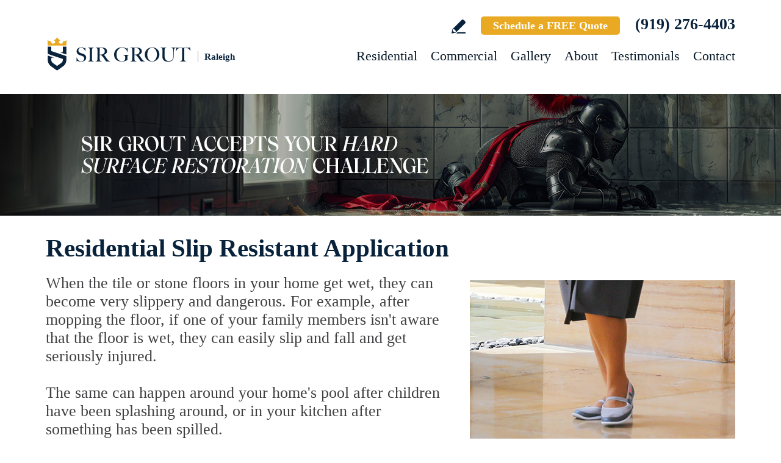

--- FILE ---
content_type: text/html
request_url: https://www.sirgroutraleigh.com/residential/slip-resistant-application/
body_size: 10516
content:
<!DOCTYPE html PUBLIC "-//W3C//DTD XHTML 1.0 Transitional//EN" "http://www.w3.org/TR/xhtml1/DTD/xhtml1-transitional.dtd">
<html lang="en">
<head>
<title>Residential Slip Resistant Application - Sir Grout Raleigh</title>
<meta http-equiv="Content-Type" content="text/html; charset=iso-8859-1" />
<meta name="keywords" content="residential slip resistant application" />
<meta name="description" content="Residential Slip Resistant Application - Sir Grout Raleigh - Click for more information." />
<link rel="canonical" href="https://www.sirgroutraleigh.com/residential/slip-resistant-application/" />
<meta name="ROBOTS" content="NOODP" />
<meta name="GOOGLEBOT" content="INDEX, FOLLOW" />
<meta property="og:title" content="Residential Slip Resistant Application" />
<meta property="og:description" content="Residential Slip Resistant Application - Sir Grout Raleigh - Click for more information." />
<meta property="og:site_name" content="Sir Grout Raleigh" />
<meta property="og:url" content="https://www.sirgroutraleigh.com/residential/slip-resistant-application/" />
<meta property="og:image" content="https://www.sirgroutraleigh.com/images/p/9/opengraph.jpg" />
<meta property="og:type" content="website" />
<meta name="twitter:card" content="summary_large_image" />
<meta name="twitter:title" content="Residential Slip Resistant Application" />
<meta name="twitter:description" content="Residential Slip Resistant Application - Sir Grout Raleigh - Click for more information." />
<meta name="twitter:image" content="https://www.sirgroutraleigh.com/images/p/9/twittercard.jpg" />
<link rel="shortcut icon" type="image/x-icon" href="/images/favicon.ico" />
<link rel="icon" type="image/x-icon" href="/images/favicon.ico" />
<meta name="viewport" content="width=device-width, initial-scale=1.0">
<link href="/css/main.css?fv=16" rel="stylesheet" type="text/css">
<link href="/css/sra-services.css?fv=2" rel="stylesheet" type="text/css">
<script language="javascript" type="text/javascript" src="/jss/wfyr.js"></script>
<script language="javascript" type="text/javascript" src="/jss/wfys.js" async></script>
<script language="javascript" type="text/javascript" src="/js/main.js?fv=5" async></script>
<script language="javascript" type="text/javascript" src="/js/before-after.min.js"></script>
<!-- Global site tag (gtag.js) - Google Analytics -->
<script async src="https://www.googletagmanager.com/gtag/js?id=UA-163703763-1"></script>
<script>
  window.dataLayer = window.dataLayer || [];
  function gtag(){dataLayer.push(arguments);}
  gtag('js', new Date());

  gtag('config', 'UA-163703763-1');
</script>

<!-- Google tag (gtag.js) -->
<script async src="https://www.googletagmanager.com/gtag/js?id=G-G5YT9LZ74Y"></script>
<script>
  window.dataLayer = window.dataLayer || [];
  function gtag(){dataLayer.push(arguments);}
  gtag('js', new Date());

  gtag('config', 'G-G5YT9LZ74Y');
  gtag('config', 'AW-651783416');
</script>

<!-- Meta Pixel Code -->
<script>
!function(f,b,e,v,n,t,s)
{if(f.fbq)return;n=f.fbq=function(){n.callMethod?
n.callMethod.apply(n,arguments):n.queue.push(arguments)};
if(!f._fbq)f._fbq=n;n.push=n;n.loaded=!0;n.version='2.0';
n.queue=[];t=b.createElement(e);t.async=!0;
t.src=v;s=b.getElementsByTagName(e)[0];
s.parentNode.insertBefore(t,s)}(window, document,'script',
'https://connect.facebook.net/en_US/fbevents.js');
fbq('init', '1028058005427806');

</script>
<noscript><img height="1" width="1" style="display:none"
src="https://www.facebook.com/tr?id=1028058005427806&ev=PageView&noscript=1"
/></noscript>
<!-- End Meta Pixel Code -->

<!-- Vibe Pixel Code -->
<script>
  !function(v,i,b,e,c,o){if(!v[c]){var s=v[c]=function(){s.process?s.process.apply(s,arguments):s.queue.push(arguments)};s.queue=[],s.b=1*new Date;var t=i.createElement(b);t.async=!0,t.src=e;var n=i.getElementsByTagName(b)[0];n.parentNode.insertBefore(t,n)}}(window,document,"script","https://s.vibe.co/vbpx.js","vbpx");
  vbpx('init','EVEnGY');
  vbpx('event', 'page_view');
</script>
<!-- End Pixel Code -->

<script language='javascript' type='text/javascript'>
var gint_fnStdr_SysInfoViewLang = 1; 
var gint_fnStd_SysInfoViewLang = 1;
var gint_fnStd_SysDefaultLang = 1;
var gstr_fnStd_ServerDate = '01-01-2026'; // mm-dd-YYYY
var gstr_fnStdr_PageURL = 'residential/slip-resistant-application/'; 
</script>
<script language='javascript' type='text/javascript'>var int_fnStdr_PageID = 9;</script>
<script language='javascript' type='text/javascript'>var str_fnStdr_FBAPageURL = 'residential/slip-resistant-application/';</script>
<script language='javascript' type='text/javascript'>var int_fnStdr_FBAActive = 1; fnStd_SMPixelFBfbq('track', 'PageView', {}); </script>
<script language='javascript' type='text/javascript'>var int_fnStdr_CLPActive = 0;</script>
</head>
<body>
<div id='SMFB_Tag'></div>
<!-- Google Tag Manager -->
<script>(function(w,d,s,l,i){w[l]=w[l]||[];w[l].push({'gtm.start':
new Date().getTime(),event:'gtm.js'});var f=d.getElementsByTagName(s)[0],
j=d.createElement(s),dl=l!='dataLayer'?'&l='+l:'';j.async=true;j.src=
'https://www.googletagmanager.com/gtm.js?id='+i+dl;f.parentNode.insertBefore(j,f);
})(window,document,'script','dataLayer','GTM-P5Q78P22');</script>
<!-- End Google Tag Manager -->
<div id="fb-root"></div>
<script>(function (d, s, id) {
	var js, fjs = d.getElementsByTagName(s)[0];
	if (d.getElementById(id)) return;
	js = d.createElement(s); js.id = id;
	js.src = "//connect.facebook.net/en_US/sdk.js#xfbml=1&version=v2.4";
	fjs.parentNode.insertBefore(js, fjs);
}(document, 'script', 'facebook-jssdk'));</script>
<div class="headercnt">
<div class="header" name="top">
<div class="harea">
<a href="https://www.sirgroutraleigh.com/" title="Sir Grout Raleigh" aria-label="Go to Home" class="logo">
<img src="/images/1/logo.png" alt="Sir Grout Raleigh Logo" data-wis="0003356" />
<span>Raleigh</span>
</a>
<div class="topblock">
<a href="https://www.sirgroutraleigh.com/write-a-review/" title="Write a Review" aria-label="Go to Write a Review" class="wricon">Write a Review</a>
<a href="https://www.sirgroutraleigh.com/schedule/" title="Schedule a FREE Quote" aria-label="Go to Schedule a FREE Quote" class="toptxt">Schedule a FREE Quote</a>
<a href="tel:+19192764403" title="Call Sir Grout Raleigh" aria-label="Call Sir Grout Raleigh" class="sitetel">(919) 276-4403</a>
</div>
<div id="menuc">
<span class="menucompact" title="Menu" data-wct="#menu"></span>
<div class="menu" id="menu">
<span id="menuclose" class="menuclose">Close</span>
<ul>
<li><a href="https://www.sirgroutraleigh.com/residential-services/" title="Residential Services" aria-label="Go to Residential Services">Residential</a> <span class="arrowbtn" data-wct="#list1"></span>
<ul id="list1">
<li><a href="https://www.sirgroutraleigh.com/residential/tile-and-grout-services/" title="Residential Tile and Grout Services" aria-label="Go to Residential Tile and Grout Services">Tile and Grout Services</a> <span class="arrowbtn" data-wct="#sublist1"></span>
<ul id="sublist1">
<li><a href="https://www.sirgroutraleigh.com/residential/grout-recoloring-and-sealing/" title="Residential Grout Recoloring and Sealing" aria-label="Go to Residential Grout Recoloring and Sealing">Grout Recoloring and Sealing</a></li>
<li><a href="https://www.sirgroutraleigh.com/residential/tile-and-grout-cleaning-and-sealing/" title="Residential Tile and Grout Cleaning and Sealing" aria-label="Go to Residential Tile and Grout Cleaning and Sealing">Tile and Grout Cleaning and Sealing</a></li>
<li><a href="https://www.sirgroutraleigh.com/residential/caulking/" title="Residential Caulking" aria-label="Go to Residential Caulking">Caulking</a></li>
<li><a href="https://www.sirgroutraleigh.com/residential/slip-resistant-application/" title="Residential Slip Resistant Application" aria-label="Go to Residential Slip Resistant Application">Slip Resistant Application</a></li>
<li><a href="https://www.sirgroutraleigh.com/tile-and-grout-care-tips/" title="Tile and Grout Care Tips" aria-label="Go to Tile and Grout Care Tips" >Tile and Grout Care Tips</a></li>
</ul>
</li>
<li><a href="https://www.sirgroutraleigh.com/residential/stone-services/" title="Residential Stone Services" aria-label="Go to Residential Stone Services">Stone Services</a> <span class="arrowbtn" data-wct="#sublist2"></span>
<ul id="sublist2">
<li><a href="https://www.sirgroutraleigh.com/residential/marble-honing-and-polishing/" title="Residential Marble Honing and Polishing" aria-label="Go to Residential Marble Honing and Polishing">Marble Honing and Polishing</a></li>
<li><a href="https://www.sirgroutraleigh.com/residential/granite-honing-and-polishing/" title="Residential Granite Honing and Polishing" aria-label="Go to Residential Granite Honing and Polishing">Granite Honing and Polishing</a></li>
<li><a href="https://www.sirgroutraleigh.com/residential/travertine-honing-and-polishing/" title="Residential Travertine Honing and Polishing" aria-label="Go to Residential Travertine Honing and Polishing">Travertine Honing and Polishing</a></li>
<li><a href="https://www.sirgroutraleigh.com/residential/slate-cleaning-and-sealing/" title="Residential Slate Cleaning and Sealing" aria-label="Go to Residential Slate Cleaning and Sealing">Slate Cleaning and Sealing</a></li>
<li><a href="https://www.sirgroutraleigh.com/residential/stone-cleaning-and-sealing/" title="Residential Stone Cleaning and Sealing" aria-label="Go to Residential Stone Cleaning and Sealing">Stone Cleaning and Sealing</a></li>
<li><a href="https://www.sirgroutraleigh.com/residential/stone-cleaning-and-color-enhancement/" title="Residential Stone Cleaning and Color Enhancement" aria-label="Go to Residential Stone Cleaning and Color Enhancement">Stone Cleaning and Color Enhancement</a></li>
<li><a href="https://www.sirgroutraleigh.com/residential/stone-countertop-sealing/" title="Residential Stone Countertop Sealing" aria-label="Go to Residential Stone Countertop Sealing">Stone Countertop Sealing</a></li>
<li><a href="https://www.sirgroutraleigh.com/residential/slip-resistant-application/" title="Residential Slip Resistant Application" aria-label="Go to Residential Slip Resistant Application">Slip Resistant Application</a></li>
<li><a href="https://www.sirgroutraleigh.com/stone-care-and-products/" title="Stone Care and Products" aria-label="Go to Stone Care and Products" >Stone Care and Products</a></li>
</ul>
</li>
<li><a href="https://www.sirgroutraleigh.com/high-durability-coatings/" title="MicroGuard High Durability Coatings" aria-label="Go to MicroGuard High Durability Coatings">High Durability Coatings</a></li>
<li><a href="https://www.sirgroutraleigh.com/residential/maintenance/" title="Residential Maintenance" aria-label="Go to Residential Maintenance">Maintenance</a></li>
<li><a href="https://www.sirgroutraleigh.com/care-tips-and-products/" title="Care Tips and Products" aria-label="Go to Care Tips and Products" >Care Tips and Products</a></li>
<li><a href="https://www.sirgroutraleigh.com/tips-for-pet-owners/" title="Tips for Pet Owners" aria-label="Go to Tips for Pet Owners">Tips for Pet Owners</a></li>
</ul>
</li>
<li><a href="https://www.sirgroutraleigh.com/commercial-services/" title="Commercial Services" aria-label="Go to Commercial Services">Commercial</a> <span class="arrowbtn" data-wct="#list3"></span>
<ul id="list3">
<li><a href="https://www.sirgroutraleigh.com/commercial/tile-and-grout-services/" title="Commercial Tile and Grout Services" aria-label="Go to Commercial Tile and Grout Services">Tile and Grout Services</a></li>
<li><a href="https://www.sirgroutraleigh.com/commercial/stone-services/" title="Commercial Stone Services" aria-label="Go to Commercial Stone Services">Stone Services</a></li>
<li><a href="https://www.sirgroutraleigh.com/high-durability-coatings/" title="MicroGuard High Durability Coatings" aria-label="Go to MicroGuard High Durability Coatings">High Durability Coatings</a></li>
<li><a href="https://www.sirgroutraleigh.com/commercial/maintenance/" title="Commercial Maintenance Program" aria-label="Go to Commercial Maintenance Program">Maintenance Program</a></li>                
</ul>
</li>
<li><a href="https://www.sirgroutraleigh.com/before-and-after/" title="Before and After" aria-label="Go to Before and After">Gallery</a>
<!-- <ul>
<li><a href="https://www.sirgroutraleigh.com/before-and-after/" title="Before and After" aria-label="Go to Before and After">Picture Gallery</a></li>
</ul> -->
</li>
<li><a href="https://www.sirgroutraleigh.com/about-us/" title="About Us" aria-label="Go to About Us">About</a> <span class="arrowbtn" data-wct="#list4"></span>
<ul id="list4">
<li><a href="https://www.sirgroutraleigh.com/about-sir-grout-raleigh/" title="About Sir Grout Raleigh" aria-label="Go to About Sir Grout Raleigh" >About Sir Grout Raleigh</a></li>
<li><a href="https://www.sirgroutraleigh.com/write-a-review/" title="Write a Review" aria-label="Go to Write a Review" >Write a Review</a></li>
<li><a href="https://www.sirgroutraleigh.com/blog/" title="Sir Grout Blog" aria-label="Go to Blog" >Blog</a></li>
<li><a href="https://www.sirgroutraleigh.com/newsroom/" title="Newsroom" aria-label="Go to Newsroom" >Newsroom</a></li>
<li><a href="/newsletter.asp" title="Join Our Newsletter" aria-label="Click to Join Our Newsletter">Join Our Newsletter</a></li>                                                
<li><a href="javascript:;" title="Recommend Sir Grout" aria-label="Recommend Sir Grout" data-eshare="https://www.sirgroutraleigh.com/residential/slip-resistant-application/" data-esharefsc="4566" data-esharel="eng">Recommend Sir Grout</a></li>
</ul>					
</li>
<li><a href="https://www.sirgroutraleigh.com/testimonials/" title="Testimonials" aria-label="Go to Testimonials" >Testimonials</a></li>
<li><a href="https://www.sirgroutraleigh.com/contact/" title="Contact" aria-label="Go to Contact" >Contact</a></li>
</ul>
<div class="clear"></div>
<a href="https://www.sirgroutraleigh.com/schedule/" title="Schedule a FREE Quote" aria-label="Go to Schedule a FREE Quote" class="toptxt mobile">Schedule a FREE Quote</a>
</div>
</div>
</div>
</div>
</div>
<div class="clear"></div>
<div class="container">
<div class="top">
<img class="bg" src="/images/1/banner-top.jpg" alt="Banner Top" data-wis="0023456" />
</div>


<div class="carea">
<h1>Residential Slip Resistant Application</h1>
<img src="/images/p/9/slip-resistant-application.jpg" alt="Residential Slip Resistant Application" class="right" data-wis="0000446">
When the tile or stone floors in your home get wet, they can become very slippery and dangerous. For example, after mopping the floor, if one of your family members isn't aware that the floor is wet, they can easily slip and fall and get seriously injured. 
<br><br>
The same can happen around your home's pool after children have been splashing around, or in your kitchen after something has been spilled. 
<br><br>
To prevent tragic accidents and injuries, you need to apply a slip resistant application to your tile or stone floors.
</div>
<div class="clear"></div>
<div class="revive">
<div class="rarea">
<div class="cnt">
<div class="ttl">Slip and Fall Statistics</div>
<div class="txtlist"> 
<div class="col col1">
<div class="txt txt1">Over one million people in the United States experience a significant slip, trip, or fall each year.</div>
<div class="txt txt2">Slip and falls are the single most common reason for visits to the emergency room.</div>
<div class="txt txt3">The average cost of a slip and fall injury is $28,000, which includes medical bills, physical therapy, and missed wages.</div>
<div class="txt txt4">Slip and falls are the number two most common cause of accident, death, and disability.</div>
</div>
<div class="col col2">
<div class="txt txt5">Slip and falls lead to 104 million lost workdays per year in North America - that's 4,000 lifetimes!</div>
<div class="txt txt6">Trip and fall injuries cost the US $36 billion each year.</div>
<div class="txt txt7">55 percent of people over the age of 40 have suffered a debilitating slip and fall accident during their lifetime.</div>
</div>							
</div>
</div>
</div>
</div>
<div class="clear"></div>
<div class="gallery">
<div class="garea">
<div class="cnt">
<div class="pic">
<div class="slider">
<img src="/images/p/9/before-and-after-slide.jpg" alt="Residential Slip Resistant Application After" data-wis="0023236" />
</div>
</div>
<div class="text">
<div class="ttl">Our showstopping results</div>
<p>Certified specialists are trained to use state-of-the-art equipment designed specifically for tile and grout cleaning and commercial-grade products to get unparalleled results.</p>
<div class="btn">
<a href="https://www.sirgroutraleigh.com/before-and-after/" title="Before and After" aria-label="Go to Before and After">See the gallery</a>
</div>
</div>
</div>
</div>
</div>
<div class="clear"></div>
<div class="ffeatures">
<div class="farea">
<div class="ttl">Aeras of Concern</div>
<div class="ftcnt">
<div class="feat">
<div class="ftarea">
<span class="ttxt">Entryways</span>
</div>
</div>
<div class="feat">
<div class="ftarea">
<span class="ttxt">Walkways</span>
</div>
</div>
<div class="feat">
<div class="ftarea">
<span class="ttxt">Pool areas</span>
</div>
</div>
<div class="feat">
<div class="ftarea">
<span class="ttxt">Ceramic tile</span>
</div>
</div>
<div class="feat">
<div class="ftarea">
<span class="ttxt">Stamped concrete</span>
</div>
</div>
<div class="feat">
<div class="ftarea">
<span class="ttxt">Marble</span>
</div>
</div>
<div class="feat">
<div class="ftarea">
<span class="ttxt">Granite</span>
</div>
</div>
<div class="feat">
<div class="ftarea">
<span class="ttxt">Porcelain</span>
</div>
</div>
<div class="feat">
<div class="ftarea">
<span class="ttxt">Slate</span>
</div>
</div>
<div class="feat">
<div class="ftarea">
<span class="ttxt">Limestone</span>
</div>
</div>
<div class="feat">
<div class="ftarea">
<span class="ttxt">Glazed brick</span>
</div>
</div>
<div class="feat">
<div class="ftarea">
<span class="ttxt">Glass</span>
</div>
</div>
<div class="feat">
<div class="ftarea">
<span class="ttxt">Terrazzo</span>
</div>
</div>
<div class="feat">
<div class="ftarea">
<span class="ttxt">Tubs and showers</span>
</div>
</div>
</div>
</div>
</div>
<div class="clear"></div>
<div class="qualified">
<div class="qarea">
<div class="cnt">
<div class="icon">
<img src="/images/0/nrs-qualified-icon.png" alt="Most qualified experts icon" data-wis="0000440" />
</div>
<div class="text">
<div class="ttl">The most qualified experts.</div>
<div class="sttl">The best results.</div>
<div class="sep">
<div class="line"></div>
<div class="sico"><img src="/images/0/nrs-point-separator.jpg" alt="Most qualified experts separator" data-wis="0000440" /></div>
</div>
<div class="features">
<div class="feat">
<div class="pic"><img src="/images/p/9/protection-1.png" alt="Protection for Families" data-wis="0000446" /></div>
<div class="ftext">
<div class="fttl">Protection</div>
<div class="fsttl">For Families</div>
<div class="ftx">Our Slip Resistant solution creates better traction.</div>
</div>
</div>
<div class="feat right">
<div class="pic"><img src="/images/p/9/medical-bills-1.png" alt="Reduction in Costly Medical Bills" data-wis="0000446" /></div>
<div class="ftext">
<div class="fttl">Reduction in</div>
<div class="fsttl">Costly Medical Bills</div>
<div class="ftx">It helps prevent tragic accidents and injuries.</div>
</div>
</div>
<div class="feat">
<div class="pic"><img src="/images/p/9/work-injury-1.png" alt="Protection Against Loss Of Income from Missing Work Due to Injury" data-wis="0000446" /></div>
<div class="ftext">
<div class="fttl">Protection Against Loss</div>
<div class="fsttl">Of Income from Missing<br>Work Due to Injury</div>
<div class="ftx">Protect your business from losses due to work-related injuries.</div>
</div>
</div>
</div>
</div>
</div>
</div>
</div>
<div class="clear"></div>
<div class="testimonials">
<div class="tarea">
<div class="toptext">
<div class="ttl">Hark. We Bring Good News!</div>
<div class="sttl">Sir Grout is making customers happy all over the land.</div>
</div>
<div class="testimonialscnt">

<div class="testimonial">
	<div class="info">
		<div class="rating"><img src="/images/0/stars-5.png"></div>
		<div class="txt">Blade and Josh explained each procedure throughout the day as they restored the grout in our kitchen and master bath.  This included the color of t...</div>
		<div class="name">- Jean K</div>
		<div class="location">Clayton, NC</div>
		<div class="source">
			<img src="/img/source-5.png">
			
			
		</div>		
	</div>
</div>

<div class="testimonial">
	<div class="info">
		<div class="rating"><img src="/images/0/stars-5.png"></div>
		<div class="txt">Blade and Josh arrived on time, got straight to work, and completed the bathroom to our satisfaction! They&#39;re both very mannerly young men and ...</div>
		<div class="name">- Janet W</div>
		<div class="location">Raleigh, NC</div>
		<div class="source">
			<img src="/img/source-5.png">
			
			
		</div>		
	</div>
</div>

<div class="testimonial">
	<div class="info">
		<div class="rating"><img src="/images/0/stars-5.png"></div>
		<div class="txt">Mike did a 5-star job on my kitchen floor! He texted to let me know he was on his way, which I appreciated. <br><br>Upon arrival, I could see that ...</div>
		<div class="name">- Mark P</div>
		<div class="location">Apex, NC</div>
		<div class="source">
			<img src="/img/source-5.png">
			
			
		</div>		
	</div>
</div>

</div>
<div class="btncnt">
<a href="https://www.sirgroutraleigh.com/testimonials/" title="Testimonials" aria-label="Go to Testimonials" class="btn">See all reviews</a>
</div>	
</div>
</div>
<div class="clear"></div>
<div class="ourgoal">
<div class="ogarea">
<div class="cnt">
<div class="txt">
<div class="ttl">How We Solve The Problem</div>
<p>
Our innovative floor safety technology, Slip Armor, works on a microscopic level that is undetectable to the naked eye. When applied to a mineral based surface such as ceramic, porcelain, stone or concrete, our solution expands the surface's pores, creating what feels like microscopic suction cups.
<br>
The result is a surface that has better traction. When a surface becomes wet, you're set! SLIP ARMOR IS MEANT TO HELP REDUCE THE RISK OF SLIP AND FALLS, BUT IT CANNOT PREVENT THEM.
</p>
</div>
</div>
</div>
</div>
<div class="clear"></div>
<div class="flinks">
<div class="flarea">
<div class="ttl">For more information</div>
<div class="ttx">Pictures and videos about our residential stone and tile services, please click on the links below:</div>
<div class="ftcnt">
<div class="feat">
<div class="ftarea">
<a href="https://www.sirgroutraleigh.com/residential/stone-cleaning-and-sealing/" title="Residential Stone Cleaning and Sealing" aria-label="Go to Residential Stone Cleaning and Sealing">Residential Stone Cleaning and Sealing</a>
</div>
</div>
<div class="feat">
<div class="ftarea">
<a href="https://www.sirgroutraleigh.com/residential/tile-and-grout-cleaning-and-sealing/" title="Residential Tile and Grout Cleaning and Sealing" aria-label="Go to Residential Tile and Grout Cleaning and Sealing">Residential Tile and Grout Cleaning and Sealing</a>
</div>
</div>
<div class="feat">
<div class="ftarea">
<a href="https://www.sirgroutraleigh.com/residential/stone-cleaning-and-color-enhancement/" title="Residential Stone Cleaning and Color Enhancement" aria-label="Go to Residential Stone Cleaning and Color Enhancement">Residential Stone Cleaning and Color Enhancement</a>
</div>
</div>
<div class="feat">
<div class="ftarea">
<a href="https://www.sirgroutraleigh.com/residential/grout-recoloring-and-sealing/" title="Residential Grout Recoloring and Sealing" aria-label="Go to Residential Grout Recoloring and Sealing">Residential Grout Recoloring and Sealing</a>
</div>
</div>
<div class="feat">
<div class="ftarea">
<a href="https://www.sirgroutraleigh.com/residential/stone-countertop-sealing/" title="Residential Stone Countertop Sealing" aria-label="Go to Residential Stone Countertop Sealing">Residential Stone Countertop Sealing</a>
</div>
</div>
<div class="feat">
<div class="ftarea">
<a href="https://www.sirgroutraleigh.com/residential/caulking/" title="Residential Caulking" aria-label="Go to Residential Caulking">Residential Caulking</a>
</div>
</div>
<div class="feat">
<div class="ftarea">
<a href="https://www.sirgroutraleigh.com/residential/marble-honing-and-polishing/" title="Residential Marble Honing and Polishing" aria-label="Go to Residential Marble Honing and Polishing">Residential Marble Honing and Polishing</a>
</div>
</div>
<div class="feat">
<div class="ftarea">
<a href="https://www.sirgroutraleigh.com/tile-and-grout-care-tips/" title="Tile and Grout Care Tips" aria-label="Go to Tile and Grout Care Tips">Tile and Grout Care Tips</a>
</div>
</div>
<div class="feat">
<div class="ftarea">
<a href="https://www.sirgroutraleigh.com/stone-care-and-products/" title="Stone Care and Products" aria-label="Go to Stone Care and Products">Stone Care and Products</a>
</div>
</div>
</div>
</div>
</div>
<div class="clear"></div>
<div class="popularservices">
<div class="iconseparator">
<img src="/images/p/9/popular-services.png" alt="Popular Services Icon" data-wis="0023450" />
</div>
<div class="psarea">
<div class="title">Our most popular services</div>
<div class="featcnt">
<a href="https://www.sirgroutraleigh.com/natural-stone-restoration/" title="Natural Stone Restoration" aria-label="Go to Natural Stone Restoration" class="feat mfeat2">
<span class="txt twolines">Natural Stone Restoration</span>
</a>
<a href="https://www.sirgroutraleigh.com/complete-shower-restoration/" title="Complete Shower Restoration" aria-label="Go to Complete Shower Restoration" class="feat mfeat3">
<span class="txt twolines">Complete Shower Restoration</span>
</a>
<a href="https://www.sirgroutraleigh.com/commercial-services/" title="Commercial Services" aria-label="Go to Commercial Services" class="feat mfeat4">
<span class="txt oneline">Commercial</span>
</a>
</div>
<p class="bottomtext">Not only do we understand homes and what it takes to look their best, we're equipped with an arsenal of innovative cleaning and restoration tools and methods.</p>
<div class="btncnt">
<a href="https://www.sirgroutraleigh.com/our-services/" title="Our Services" aria-label="Go to Our Services" class="btn">See all services</a>
</div>
</div>
</div>
<!--<br>-->

<!--<br>-->
</div>
<div class="clear"></div>
<div class="clear"></div>
<div class="assessment">
<div class="aarea">
<div class="cnt">
<div class="txt">
<div class="ttl">Sir Grout is ready to help.</div>
<p>Book a complimentary consultation to discover all the ways our craftsmen can help you revive, revitalize, and restore the places you live most in your home.</p>
</div>
<div class="schedule">
<div class="scharea">
<div class="pic">
<img src="/images/1/schedule-icon.png" alt="Schedule Icon" data-wis="0003440" />
</div>
<div class="ttl">Schedule your<br>FREE quote today!</div>
<div class="phone">
<a href="tel:+19192764403" title="Call Sir Grout Raleigh" aria-label="Call Sir Grout Raleigh" class="sitetel">(919) 276-4403</a>
</div>
<div class="btnform">
<a href="https://www.sirgroutraleigh.com/schedule/" title="Schedule a FREE Quote" aria-label="Go to Schedule a FREE Quote">Or, fill out this form and we&#39;ll call you.</a>
</div>
</div>
</div>
</div>
</div>
</div>
<div class="clear"></div>
<div class="clear"></div>
<div class="overca">
<div class="ovarea">
<div class="icon">
<img src="/images/1/coverage-icon.png" alt="Our coverage area icon" data-wis="0023450" />
</div>
<div class="cnt">
<div class="cnarea">
<div class="ttl">Our Coverage Area</div>
<p>For your convenience, below shows the various counties where we provide service:</p>
<div class="clear"></div>
<div class="list">
<!--<p class="county">Chatham, North Carolina</p>
<p class="county">Orange, North Carolina</p>-->
<p class="county">Franklin, North Carolina</p>
<div class="calis first">
<ul>
<li>Alert</li>
<li>Bunn</li>
<li>Centerville</li>
<li>Epsom</li>
<li>Five Points</li>
<li>Franklinton</li>
<li>Gold Sand</li>
<li>Gupton</li>
<li>Halls Crossroads</li>
<li>Harris Crossroads</li>
<li>Hickory Rock</li>
</ul>
</div>
<div class="calis">
<ul>
<li>Ingleside</li>
<li>Justice</li>
<li>Katesville</li>
<li>Kearney</li>
<li>Lake Royale</li>
<li>Laurel Mill</li>
<li>Louisburg</li>
<li>Mapleville</li>
<li>Margaret</li>
<li>Mitchiners Crossroads</li>
<li>Moulton</li>
</ul>
</div>
<div class="calis">
<ul>
<li>Needmore</li>
<li>New Hope</li>
<li>Oswego</li>
<li>Pearces</li>
<li>Pilot</li>
<li>Pine Ridge</li>
<li>Pocomoke</li>
<li>Raynor</li>
<li>Riley</li>
<li>Rocky Ford</li>
<li>Royal</li>
</ul>
</div>
<div class="calis last">
<ul>
<li>Schloss</li>
<li>Seven Paths</li>
<li>Stallings Crossroads</li>
<li>Sutton</li>
<li>White Level</li>
<li>Wilders Corner</li>
<li>Wood</li>
<li>Youngsville</li>
</ul>
</div>
<div class="clear"></div>
<p class="county">Granville, North Carolina</p>
<div class="calis first">
<ul>
<li>Butner</li>
</ul>
</div>
<div class="calis">
<ul>
<li>Creedmoor</li>
</ul>
</div>
<div class="calis">
<ul>
<li>Grissom</li>
</ul>
</div>
<div class="calis last">
<ul>
<li>Wilton</li>
</ul>
</div>
<div class="clear"></div>
<p class="county">Harnett, North Carolina</p>
<div class="calis first">
<ul>
<li>Angier</li>
<li>Barclaysville</li>
<li>Buies Creek</li>
</ul>
</div>
<div class="calis">
<ul>
<li>Coats</li>
<li>Cokesbury</li>
<li>Duncan</li>
</ul>
</div>
<div class="calis">
<ul>
<li>Kipling</li>
<li>Lillington</li>
<li>Luart</li>
</ul>
</div>
<div class="calis last">
<ul>
<li>Mamers</li>
<li>Seminole</li>
</ul>
</div>
<div class="clear"></div>
<p class="county">Johnston, North Carolina</p>
<div class="calis first">
<ul>
<li>Allens Crossroads</li>
<li>Archer Lodge</li>
<li>Bagley</li>
<li>Banner</li>
<li>Benson</li>
<li>Bentonville</li>
<li>Beulah</li>
<li>Blackmans Crossroads</li>
<li>Boon Hill</li>
<li>Brogden</li>
</ul>
</div>
<div class="calis">
<ul>
<li>Clayton</li>
<li>Cleveland</li>
<li>Elevation</li>
<li>Emit</li>
<li>Flowers</li>
<li>Four Oaks</li>
<li>Grabtown</li>
<li>Hocutts Crossroads</li>
<li>Ingrams</li>
<li>Jordan</li>
</ul>
</div>
<div class="calis">
<ul>
<li>Kenly</li>
<li>McGee's Crossroads</li>
<li>Meadow</li>
<li>Micro</li>
<li>O'Neals</li>
<li>Peacocks Crossroads</li>
<li>Pine Level</li>
<li>Pleasant Grove</li>
<li>Powhatan</li>
<li>Princeton</li>
</ul>
</div>
<div class="calis last">
<ul>
<li>Selma</li>
<li>Smithfield</li>
<li>Spilona</li>
<li>Stancils Chapel</li>
<li>West Smithfield</li>
<li>Wilders</li>
<li>Willow Spring</li>
<li>Wilson Mills</li>
</ul>
</div>
<div class="clear"></div>
<div class="clear"></div><p class="county">Wake, North Carolina</p>
<div class="calis first">
	<ul>
		<li><a href="https://www.sirgroutraleigh.com/apex-hard-surface-restoration-services/" title="Apex Hard Surface Restoration Services">Apex</a></li>
<li><a href="https://www.sirgroutraleigh.com/auburn-hard-surface-restoration-services/" title="Auburn Hard Surface Restoration Services">Auburn</a></li>
<li><a href="https://www.sirgroutraleigh.com/brentwood-hard-surface-restoration-services/" title="Brentwood Hard Surface Restoration Services">Brentwood</a></li>
<li><a href="https://www.sirgroutraleigh.com/carpenter-hard-surface-restoration-services/" title="Carpenter Hard Surface Restoration Services">Carpenter</a></li>
<li><a href="https://www.sirgroutraleigh.com/cary-hard-surface-restoration-services/" title="Cary Hard Surface Restoration Services">Cary</a></li>
<li><a href="https://www.sirgroutraleigh.com/clegg-hard-surface-restoration-services/" title="Clegg Hard Surface Restoration Services">Clegg</a></li>
<li><a href="https://www.sirgroutraleigh.com/eagle-rock-hard-surface-restoration-services/" title="Eagle Rock Hard Surface Restoration Services">Eagle Rock</a></li>

	</ul>
</div>
<div class="calis">
	<ul>
		<li><a href="https://www.sirgroutraleigh.com/falls-hard-surface-restoration-services/" title="Falls Hard Surface Restoration Services">Falls</a></li>
<li><a href="https://www.sirgroutraleigh.com/feltonville-hard-surface-restoration-services/" title="Feltonville Hard Surface Restoration Services">Feltonville</a></li>
<li><a href="https://www.sirgroutraleigh.com/forestville-hard-surface-restoration-services/" title="Forestville Hard Surface Restoration Services">Forestville</a></li>
<li><a href="https://www.sirgroutraleigh.com/fuquay-varina-hard-surface-restoration-services/" title="Fuquay-Varina Hard Surface Restoration Services">Fuquay-Varina</a></li>
<li><a href="https://www.sirgroutraleigh.com/garner-hard-surface-restoration-services/" title="Garner Hard Surface Restoration Services">Garner</a></li>
<li><a href="https://www.sirgroutraleigh.com/holly-springs-hard-surface-restoration-services/" title="Holly Springs Hard Surface Restoration Services">Holly Springs</a></li>
<li><a href="https://www.sirgroutraleigh.com/knightdale-hard-surface-restoration-services/" title="Knightdale Hard Surface Restoration Services">Knightdale</a></li>

	</ul>
</div>
<div class="calis">
	<ul>
		<li><a href="https://www.sirgroutraleigh.com/lizard-lick-hard-surface-restoration-services/" title="Lizard Lick Hard Surface Restoration Services">Lizard Lick</a></li>
<li><a href="https://www.sirgroutraleigh.com/morrisville-hard-surface-restoration-services/" title="Morrisville Hard Surface Restoration Services">Morrisville</a></li>
<li><a href="https://www.sirgroutraleigh.com/neuse-hard-surface-restoration-services/" title="Neuse Hard Surface Restoration Services">Neuse</a></li>
<li><a href="https://www.sirgroutraleigh.com/new-hill-hard-surface-restoration-services/" title="New Hill Hard Surface Restoration Services">New Hill</a></li>
<li><a href="https://www.sirgroutraleigh.com/raleigh-hard-surface-restoration-services/" title="Raleigh Hard Surface Restoration Services">Raleigh</a></li>
<li><a href="https://www.sirgroutraleigh.com/rolesville-hard-surface-restoration-services/" title="Rolesville Hard Surface Restoration Services">Rolesville</a></li>
<li><a href="https://www.sirgroutraleigh.com/shotwell-hard-surface-restoration-services/" title="Shotwell Hard Surface Restoration Services">Shotwell</a></li>

	</ul>
</div>
<div class="calis last">
	<ul>
		<li><a href="https://www.sirgroutraleigh.com/wake-forest-hard-surface-restoration-services/" title="Wake Forest Hard Surface Restoration Services">Wake Forest</a></li>
<li><a href="https://www.sirgroutraleigh.com/wendell-hard-surface-restoration-services/" title="Wendell Hard Surface Restoration Services">Wendell</a></li>
<li><a href="https://www.sirgroutraleigh.com/williams-crossroads-hard-surface-restoration-services/" title="Williams Crossroads Hard Surface Restoration Services">Williams Crossroads</a></li>
<li><a href="https://www.sirgroutraleigh.com/willow-spring-hard-surface-restoration-services/" title="Willow Spring Hard Surface Restoration Services">Willow Spring</a></li>
<li><a href="https://www.sirgroutraleigh.com/zebulon-hard-surface-restoration-services/" title="Zebulon Hard Surface Restoration Services">Zebulon</a></li>

	</ul>
</div>

</div>
<div class="clear"></div>
<div class="ttx">Need Sir Grout in Another Area? <a href="https://www.sirgrout.com/locations/" title="See all Sir Grout Locations" aria-label="Go to See all Sir Grout Locations (opens in a new tab)" target="_blank">See all Sir Grout Locations</a></div>
</div>
</div>
</div>
</div>
<div class="clear"></div>
<div class="footer">
<div class="farea">
<div class="cols">
<div class="col col1">
<ul>
<li><a href="https://www.sirgroutraleigh.com/" title="Sir Grout Raleigh" aria-label="Go to Home">Home</a></li>
<li><a href="https://www.sirgroutraleigh.com/residential-services/" title="Residential Services" aria-label="Go to Residential Services">Residential</a></li>
<li><a href="https://www.sirgroutraleigh.com/commercial-services/" title="Commercial Services" aria-label="Go to Commercial Services">Commercial</a></li>
<li><a href="https://www.sirgroutraleigh.com/before-and-after/" title="Before and After" aria-label="Go to Before and After">Gallery</a></li>
<li><a href="https://www.sirgroutraleigh.com/about-us/" title="About Us" aria-label="Go to About Us">About</a></li>
</ul>
</div>
<div class="col col2">
<ul>
<li><a href="https://www.sirgroutraleigh.com/contact/" title="Contact" aria-label="Go to Contact" >Contact</a></li>
<li><a href="https://www.sirgroutraleigh.com/testimonials/" title="Testimonials" aria-label="Go to Testimonials" >Testimonials</a></li>
<li><a href="https://sir-grout-raleigh.careerplug.com/" target="_blank" aria-label="Go to Join Our Team Page (Opens in a new tab)" title="Visit the Join Our Team Page">Join Our Team</a></li>
</ul>
<div class="socialmedia">
<a href="https://www.instagram.com/sirgroutraleigh" title="Instagram" aria-label="Instagram (opens in a new tab)" class="in SpecialLinkAda" target="_blank">Instagram</a>
<a href="https://www.facebook.com/SirGroutRaleigh/" title="Facebook" aria-label="Facebook (opens in a new tab)" class="fb SpecialLinkAda" target="_blank">Facebook</a>
<a href="https://twitter.com/SirGrout" title="Twitter" aria-label="Twitter (opens in a new tab)" class="tw SpecialLinkAda" target="_blank">Twitter</a>
<a href="https://www.youtube.com/channel/UCXG8hShUv8LNaWJVkMWHavg" title="YouTube" aria-label="YouTube (opens in a new tab)" class="yt SpecialLinkAda" target="_blank">YouTube</a>
<a href="https://www.linkedin.com/company/sir-grout" title="LinkedIn" aria-label="LinkedIn (opens in a new tab)" class="lk SpecialLinkAda" target="_blank">LinkedIn</a>
<a href="https://www.sirgroutraleigh.com/write-a-review/" title="Write a Review" aria-label="Go to Write a Review" class="wr SpecialLinkAda">Write a Review</a>
</div>
</div>
<div class="col col3">
<img src="/images/1/logo-footer.png" alt="Footer Logo" data-wis="0022256" />
</div>
</div>
</div>
<div class="fbt">
<div class="farea">
<div class="copy">&copy; Copyright 2026 Sir Grout, LLC. All Rights Reserved.</div>
<div class="bottomlinks">
<a href="https://www.sirgroutraleigh.com/accessibility-statement/" title="Accessibility Statement" aria-label="Go to Accessibility Statement" class="lnk first">Accessibility</a> |
<a href="https://www.sirgroutraleigh.com/privacy-policy/" title="Privacy Policy" aria-label="Go to Privacy Policy" class="lnk">Privacy Policy</a> |
<a href="https://www.sirgroutraleigh.com/terms-of-use/" title="Terms of Use" aria-label="Go to Terms of Use" class="lnk last">Terms and Conditions</a>
</div>
<div class="bottommsg">Our services are available to all members of the public regardless of race, gender or sexual orientation.</div>
<p class="wfy"><a href="https://www.webfindyou.com/seo-website/" title="SEO Website" aria-label="SEO Website (opens in a New Tab)" target="_blank" rel="nofollow">SEO Website</a> by <a href="https://www.webfindyou.com/" title="WebFindYou" aria-label="WebFindYou (opens in a New Tab)" target="_blank" rel="nofollow">WebFindYou</a></p>
</div>
</div>
</div>

<div class="bannTxt">
<div class="bannArea">
<span class="txt">
This website uses cookies to help provide you the best experience possible. See our <a href="https://www.sirgroutraleigh.com/privacy-policy/" title="Privacy Policy" aria-label="Go to Privacy Policy" >Privacy Policy</a> for more information. By continuing without changing your cookie settings within your browser, you are agreeing to our use of cookies. 
</span>
<div class="close">Accept</div>
</div>
</div>
<!--<br>-->


<div id='SMGAC_Tag'></div>
</body>
</html>

--- FILE ---
content_type: text/html; Charset=ISO-8859-1
request_url: https://www.sirgroutraleigh.com/fbAPIAjaxCall.asp
body_size: -16
content:
<wfy:status>success</wfy:status><wfy:eventid>2026Y1M1D-40-PageView</wfy:eventid>

--- FILE ---
content_type: text/css
request_url: https://www.sirgroutraleigh.com/css/sra-services.css?fv=2
body_size: 7377
content:
.container .carea {padding:30px 20px 30px 20px;}
.res940 .container .carea {padding:30px 20px 30px 20px;}
.res720 .container .carea {padding:30px 20px 30px 20px;}
.res480 .container .carea {padding:30px 20px 30px 20px;}
.res320 .container .carea {padding:30px 10px 30px 10px;}

.gallery {padding:40px 0px; background:#f7f7f7;}
.gallery .garea {max-width:1130px; padding:0px 20px; margin:0px auto;}
.gallery .garea .cnt {position:relative; min-height:382px;}
.gallery .garea .cnt .pic {position:absolute; width:561px;}
.gallery .garea .cnt .pic .ba-slider {border-radius:5px;}
.gallery .garea .cnt .pic .ba-slider img {width:561px !important;}
.gallery .garea .cnt .pic .slider {border-radius:5px;}
.gallery .garea .cnt .pic .slider img {width:561px !important;}
.gallery .garea .cnt .text {margin-left:633px; padding:18px 0px;}
.gallery .garea .cnt .text .ttl {font-size:35px; font-family:'FilmotypeLaSalle'; color:#db124b;}
.gallery .garea .cnt .text .sttl {font-size:40px; font-weight:700; color:#6c002d;}
.gallery .garea .cnt .text p {font-size:28px; color:#414042; margin:10px 0px 23px 0px;}
.gallery .garea .cnt .text .btn a {display:inline-block; font-size:28px; font-weight:700; color:#febf40; height:60px; border:solid 2px #febf40; border-radius:5px; line-height:60px; padding:0px 70px;}

.res1810 .gallery {}
.res1810 .gallery .garea {max-width:1770px;}
.res1810 .gallery .garea .cnt .pic {width:628px;}
.res1810 .gallery .garea .cnt .pic .ba-slider img {width:628px !important;}
.res1810 .gallery .garea .cnt .pic .slider img {width:628px !important;}
.res1810 .gallery .garea .cnt .text {margin-left:728px; padding:68px 0px;}
.res1810 .gallery .garea .cnt .text .ttl {font-size:60px; line-height:66px;}
.res1810 .gallery .garea .cnt .text .sttl {margin-top:20px;}
.res1810 .gallery .garea .cnt .text p {margin:13px 0px 36px 0px;}

.res940 .gallery {}
.res940 .gallery .garea .cnt {min-height:308px;}
.res940 .gallery .garea .cnt .pic {width:453px;}
.res940 .gallery .garea .cnt .pic .ba-slider img {width:453px !important;}
.res940 .gallery .garea .cnt .pic .slider img {width:453px !important;}
.res940 .gallery .garea .cnt .text {margin-left:473px; padding:10px 0px;}
.res940 .gallery .garea .cnt .text .ttl {font-size:30px; line-height:30px;}
.res940 .gallery .garea .cnt .text .sttl {font-size:35px;}
.res940 .gallery .garea .cnt .text p {font-size:24px; margin:20px 0px 20px 0px;}
.res940 .gallery .garea .cnt .text .btn a {font-size:24px; height:50px; line-height:50px;}

.res720 .gallery {padding:30px 0px;}
.res720 .gallery .garea .cnt {min-height:231px;}
.res720 .gallery .garea .cnt .pic {width:340px;}
.res720 .gallery .garea .cnt .pic .ba-slider img {width:340px !important;}
.res720 .gallery .garea .cnt .pic .slider img {width:340px !important;}
.res720 .gallery .garea .cnt .text {margin-left:360px; padding:8px 0px;}
.res720 .gallery .garea .cnt .text .ttl {font-size:22px; line-height:22px;}
.res720 .gallery .garea .cnt .text .sttl {font-size:24px;}
.res720 .gallery .garea .cnt .text p {font-size:18px; margin:15px 0px 15px 0px;}
.res720 .gallery .garea .cnt .text .btn a {font-size:20px; height:40px; line-height:40px; padding:0px 45px;}

.res480 .gallery {padding:30px 0px;}
.res480 .gallery .garea .cnt {min-height:auto;}
.res480 .gallery .garea .cnt .pic {width:440px; position:static; margin:0px auto;}
.res480 .gallery .garea .cnt .pic .ba-slider img {width:440px !important;}
.res480 .gallery .garea .cnt .pic .slider img {width:440px !important;}
.res480 .gallery .garea .cnt .text {margin-left:0px; padding:20px 0px;}
.res480 .gallery .garea .cnt .text .ttl {font-size:30px; text-align:center;}
.res480 .gallery .garea .cnt .text .sttl {font-size:22px; text-align:center;}
.res480 .gallery .garea .cnt .text p {font-size:18px; margin:10px 0px 18px 0px; text-align:center;}
.res480 .gallery .garea .cnt .text .btn {text-align:center;}
.res480 .gallery .garea .cnt .text .btn a {font-size:20px; height:40px; line-height:40px; padding:0px 45px;}

.res320 .gallery {padding:30px 0px;}
.res320 .gallery .garea {padding:0px 10px;}
.res320 .gallery .garea .cnt {min-height:auto;}
.res320 .gallery .garea .cnt .pic {width:300px; position:static; margin:0px auto;}
.res320 .gallery .garea .cnt .pic .ba-slider img {width:300px !important;}
.res320 .gallery .garea .cnt .pic .slider img {width:300px !important;}
.res320 .gallery .garea .cnt .text {margin-left:0px; padding:20px 0px;}
.res320 .gallery .garea .cnt .text .ttl {font-size:24px; text-align:center; line-height:26px;}
.res320 .gallery .garea .cnt .text .sttl {font-size:20px; text-align:center; margin-top:12px;}
.res320 .gallery .garea .cnt .text p {font-size:16px; margin:10px 0px 20px 0px; text-align:center;}
.res320 .gallery .garea .cnt .text .btn {text-align:center;}
.res320 .gallery .garea .cnt .text .btn a {font-size:20px; height:40px; line-height:40px; padding:0px 45px;}

.ba-slider {position:relative; overflow:hidden;}
.ba-slider img {display:block; max-width:none;}
.ba-slider .resize {position:absolute; top:0; left:0; height:100%; width:50%; overflow:hidden;}
.ba-slider .handle {position:absolute; left:50%; top:0; bottom:0; width:6px; margin-left:-3px; background:#fff; cursor:ew-resize;}
.ba-slider .handle .bg {display:block; position:absolute; top:50%; width:86px; height:47px; margin:-23.5px 0px 0px -40px; background:url(/images/2/nav.png) center no-repeat;}

.res1810 .ba-slider .handle .bg {width:96px; height:52px; margin:-26px 0px 0px -46px; background:url(/images/2/nav-1810.png) center no-repeat;}

.res940 .ba-slider .handle .bg {width:70px; height:38px; margin:-19px 0px 0px -32px; background:url(/images/2/nav-940.png) center no-repeat;}

.res720 .ba-slider .handle {width:4px; margin-left:-2px;}
.res720 .ba-slider .handle .bg {width:53px; height:30px; margin:-15px 0px 0px -25px; background:url(/images/2/nav-720.png) center no-repeat;}

.res480 .ba-slider .handle {width:4px; margin-left:-2px;}
.res480 .ba-slider .handle .bg {width:52px; height:29px; margin:-14.5px 0px 0px -24.5px; background:url(/images/2/nav-480.png) center no-repeat;}

.res320 .ba-slider .handle {width:4px; margin-left:-2px;}
.res320 .ba-slider .handle .bg {width:46px; height:26px; margin:-13px 0px 0px -21px; background:url(/images/2/nav-320.png) center no-repeat;}

/* * Qualified Start * */
.qualified {background:#f7f7f7; border-bottom:solid 15px #db124b;}
.qualified .qarea {max-width:1130px; margin:0px auto; padding:0px 20px;}
.qualified .qarea .cnt {position:relative; overflow:hidden; padding:0px 5px;}
.qualified .qarea .cnt .icon {position:absolute; width:100%; text-align:center; top:60px; left:0px;}
.qualified .qarea .cnt .text {background:#fff; padding:130px 50px 90px 50px; margin-top:136px; box-shadow:0px 0px 5px 0px #d2d2d2;}
.qualified .qarea .cnt .text .ttl {font-size:35px; line-height:38px; font-family:'FilmotypeLaSalle'; text-align:center; color:#db124b;}
.qualified .qarea .cnt .text .sttl {font-size:41px; text-align:center; font-weight:700; color:#6c002d; margin-bottom:20px;}
.qualified .qarea .cnt .text .tx {text-align:center; padding:0px 70px; margin:10px 0px 30px 0px;}
.qualified .qarea .cnt .text .sep {position:relative;}
.qualified .qarea .cnt .text .sep .line {width:100%; height:2px; background:#febf40; position:absolute; top:50%; margin-top:-1px; z-index:1;}
.qualified .qarea .cnt .text .sep .sico {width:26px; height:26px; background:#fff; padding:0px 10px; margin:0px auto; position:relative; z-index:1;}
.qualified .qarea .cnt .text .features {overflow:hidden;}
.qualified .qarea .cnt .text .features .feat {position:relative; min-height:350px; margin-top:50px;}
.qualified .qarea .cnt .text .features .feat .pic {position:absolute; top:0px; left:0px;}
.qualified .qarea .cnt .text .features .feat .pic img {display:block; max-width:100%;}
.qualified .qarea .cnt .text .features .feat .ftext {margin-left:386px;}
.qualified .qarea .cnt .text .features .feat .ftext .fttl {font-family:'FilmotypeLaSalle'; color:#db124b; font-size:35px;}
.qualified .qarea .cnt .text .features .feat .ftext .fsttl {font-weight:700; color:#6c002d; font-size:35px;}
.qualified .qarea .cnt .text .features .feat.right .pic {right:0px; left:auto;}
.qualified .qarea .cnt .text .features .feat.right .ftext {margin-left:0px; margin-right:386px;}

.res1810 .qualified .qarea {max-width:1770px;}
.res1810 .qualified .qarea .cnt {padding:0px 115px;}
.res1810 .qualified .qarea .cnt .text .ttl {font-size:48px; line-height:60px;}
.res1810 .qualified .qarea .cnt .text .sttl {font-size:60px;}
.res1810 .qualified .qarea .cnt .text .tx {padding:0px 116px; font-size:35px;}
.res1810 .qualified .qarea .cnt .text .features {padding:0px 90px;}
.res1810 .qualified .qarea .cnt .text .features .feat {margin-top:80px; min-height:445px;}
.res1810 .qualified .qarea .cnt .text .features .feat .ftext {margin-left:480px;}
.res1810 .qualified .qarea .cnt .text .features .feat .ftext .fttl {font-size:48px; line-height:52px;}
.res1810 .qualified .qarea .cnt .text .features .feat .ftext .fsttl {font-size:48px;}
.res1810 .qualified .qarea .cnt .text .features .feat .ftext .ftx {font-size:35px; margin-top:10px;}
.res1810 .qualified .qarea .cnt .text .features .feat.right .ftext {margin-left:0px; margin-right:445px;}

.res940 .qualified .qarea .cnt .icon {top:35px;}
.res940 .qualified .qarea .cnt .icon img {max-width:130px;}
.res940 .qualified .qarea .cnt .text {margin-top:106px; padding:90px 50px 50px 50px;}
.res940 .qualified .qarea .cnt .text .ttl {font-size:30px; line-height:40px;}
.res940 .qualified .qarea .cnt .text .sttl {font-size:35px;}
.res940 .qualified .qarea .cnt .text .tx {padding:0px; font-size:24px;}
.res940 .qualified .qarea .cnt .text .features .feat {margin-top:30px; min-height:273px;}
.res940 .qualified .qarea .cnt .text .features .feat .pic {max-width:270px;}
.res940 .qualified .qarea .cnt .text .features .feat .ftext {margin-left:296px;}
.res940 .qualified .qarea .cnt .text .features .feat .ftext .fttl {font-size:30px; line-height:33px;}
.res940 .qualified .qarea .cnt .text .features .feat .ftext .fsttl {font-size:32px;}
.res940 .qualified .qarea .cnt .text .features .feat .ftext .ftx {font-size:24px;}
.res940 .qualified .qarea .cnt .text .features .feat.right .ftext {margin-left:0px; margin-right:296px;}

.res720 .qualified .qarea .cnt .icon {top:30px;}
.res720 .qualified .qarea .cnt .icon img {max-width:110px;}
.res720 .qualified .qarea .cnt .text {margin-top:86px; padding:70px 20px 50px 20px;}
.res720 .qualified .qarea .cnt .text .ttl {font-size:22px; line-height:25px;}
.res720 .qualified .qarea .cnt .text .sttl {font-size:28px;}
.res720 .qualified .qarea .cnt .text .tx {padding:0px; font-size:18px;}
.res720 .qualified .qarea .cnt .text .features .feat {margin-top:30px; min-height:233px;}
.res720 .qualified .qarea .cnt .text .features .feat .pic {max-width:230px;}
.res720 .qualified .qarea .cnt .text .features .feat .ftext {margin-left:256px;}
.res720 .qualified .qarea .cnt .text .features .feat .ftext .fttl {font-size:22px; line-height:25px;}
.res720 .qualified .qarea .cnt .text .features .feat .ftext .fsttl {font-size:25px;}
.res720 .qualified .qarea .cnt .text .features .feat .ftext .ftx {font-size:18px;}
.res720 .qualified .qarea .cnt .text .features .feat.right .ftext {margin-left:0px; margin-right:256px;}

.res480 .qualified .qarea .cnt .icon {top:30px;}
.res480 .qualified .qarea .cnt .icon img {max-width:110px;}
.res480 .qualified .qarea .cnt .text {margin-top:86px; padding:70px 20px 50px 20px;}
.res480 .qualified .qarea .cnt .text .ttl {font-size:22px; line-height:25px;}
.res480 .qualified .qarea .cnt .text .sttl {font-size:28px;}
.res480 .qualified .qarea .cnt .text .tx {padding:0px; font-size:18px;}
.res480 .qualified .qarea .cnt .text .sep .line {height:1px; margin-top:-0.5px;}
.res480 .qualified .qarea .cnt .text .sep .sico {width:10px; height:10px; padding:0px 5px;}
.res480 .qualified .qarea .cnt .text .features .feat {margin-top:30px; min-height:233px;}
.res480 .qualified .qarea .cnt .text .features .feat .pic {position:static; margin-bottom:15px;}
.res480 .qualified .qarea .cnt .text .features .feat .pic img {margin:0px auto;}
.res480 .qualified .qarea .cnt .text .features .feat .ftext {margin-left:0px;}
.res480 .qualified .qarea .cnt .text .features .feat .ftext .fttl {font-size:22px; line-height:25px;}
.res480 .qualified .qarea .cnt .text .features .feat .ftext .fsttl {font-size:25px;}
.res480 .qualified .qarea .cnt .text .features .feat .ftext .ftx {font-size:18px; margin-top:10px;}
.res480 .qualified .qarea .cnt .text .features .feat.right .ftext {margin-left:0px; margin-right:0px;}

.res320 .qualified .qarea {padding:0px 10px;}
.res320 .qualified .qarea .cnt .icon {top:30px;}
.res320 .qualified .qarea .cnt .icon img {max-width:110px;}
.res320 .qualified .qarea .cnt .text {margin-top:80px; padding:60px 10px 30px 10px;}
.res320 .qualified .qarea .cnt .text .ttl {font-size:22px; line-height:25px;}
.res320 .qualified .qarea .cnt .text .sttl {font-size:24px;}
.res320 .qualified .qarea .cnt .text .tx {padding:0px; font-size:16px;}
.res320 .qualified .qarea .cnt .text .sep .line {height:1px; margin-top:-0.5px;}
.res320 .qualified .qarea .cnt .text .sep .sico {width:10px; height:10px; padding:0px 5px;}
.res320 .qualified .qarea .cnt .text .features .feat {margin-top:30px; min-height:233px;}
.res320 .qualified .qarea .cnt .text .features .feat .pic {position:static; margin-bottom:15px;}
.res320 .qualified .qarea .cnt .text .features .feat .pic img {margin:0px auto;}
.res320 .qualified .qarea .cnt .text .features .feat .ftext {margin-left:0px;}
.res320 .qualified .qarea .cnt .text .features .feat .ftext .fttl {font-size:22px; line-height:25px; text-align:center;}
.res320 .qualified .qarea .cnt .text .features .feat .ftext .fsttl {font-size:24px; text-align:center;}
.res320 .qualified .qarea .cnt .text .features .feat .ftext .ftx {font-size:16px; margin-top:10px; text-align:center;}
.res320 .qualified .qarea .cnt .text .features .feat.right .ftext {margin-left:0px; margin-right:0px;}
/* * Qualified End * */

/* Revive In Start */
.revive {background:#6c002d;}
.revive .rarea {margin:0px auto; max-width:1130px; padding:40px 20px;}
.revive .rarea .cnt .pic img {display:block; margin:0px auto; max-width:100%;}
.revive .rarea .cnt .ttl {color:#fff; font-size:40px; font-weight:700; margin-top:20px; text-align:center;}
.revive .rarea .cnt .sbttl {color:#fff; font-size:24px; font-weight:400; text-align:center;}
.revive .rarea .cnt .txtlist {color:#fff; margin:50px 0px 10px 0px; overflow:hidden;}
.revive .rarea .cnt .txtlist .col {float:left; width:50%;}
.revive .rarea .cnt .txtlist .txt {font-size:24px; font-weight:700; padding:0px 20px 25px 40px;}
.revive .rarea .cnt .txtlist .txt.txt1 {background:url(/images/0/nrs-bullet-number-1.png) top left no-repeat;}
.revive .rarea .cnt .txtlist .txt.txt2 {background:url(/images/0/nrs-bullet-number-2.png) top left no-repeat;}
.revive .rarea .cnt .txtlist .txt.txt3 {background:url(/images/0/nrs-bullet-number-3.png) top left no-repeat;}
.revive .rarea .cnt .txtlist .txt.txt4 {background:url(/images/0/nrs-bullet-number-4.png) top left no-repeat;}
.revive .rarea .cnt .txtlist .txt.txt5 {background:url(/images/0/nrs-bullet-number-5.png) top left no-repeat;}
.revive .rarea .cnt .txtlist .txt.txt6 {background:url(/images/0/nrs-bullet-number-6.png) top left no-repeat;}
.revive .rarea .cnt .txtlist .txt.txt7 {background:url(/images/0/nrs-bullet-number-7.png) top left no-repeat;}
.revive .rarea .cnt .txtlist .txt.txt8 {background:url(/images/0/nrs-bullet-number-8.png) top left no-repeat;}
.revive .rarea .cnt .txtlist .txt.txt9 {background:url(/images/0/nrs-bullet-number-9.png) top left no-repeat;}

.res1810 .revive .rarea {max-width:1770px;}
.res1810 .revive .rarea .cnt .ttl {font-size:60px;}
.res1810 .revive .rarea .cnt .sbttl {font-size:35px;}
.res1810 .revive .rarea .cnt .txtlist {margin:60px 0px 0px 0px;}
.res1810 .revive .rarea .cnt .txtlist .txt {font-size:35px; padding-left:60px;}
.res1810 .revive .rarea .cnt .txtlist .txt.txt1 {background:url(/images/0/nrs-bullet-number-1-1810.png) top left no-repeat;}
.res1810 .revive .rarea .cnt .txtlist .txt.txt2 {background:url(/images/0/nrs-bullet-number-2-1810.png) top left no-repeat;}
.res1810 .revive .rarea .cnt .txtlist .txt.txt3 {background:url(/images/0/nrs-bullet-number-3-1810.png) top left no-repeat;}
.res1810 .revive .rarea .cnt .txtlist .txt.txt4 {background:url(/images/0/nrs-bullet-number-4-1810.png) top left no-repeat;}
.res1810 .revive .rarea .cnt .txtlist .txt.txt5 {background:url(/images/0/nrs-bullet-number-5-1810.png) top left no-repeat;}
.res1810 .revive .rarea .cnt .txtlist .txt.txt6 {background:url(/images/0/nrs-bullet-number-6-1810.png) top left no-repeat;}
.res1810 .revive .rarea .cnt .txtlist .txt.txt7 {background:url(/images/0/nrs-bullet-number-7-1810.png) top left no-repeat;}
.res1810 .revive .rarea .cnt .txtlist .txt.txt8 {background:url(/images/0/nrs-bullet-number-8-1810.png) top left no-repeat;}
.res1810 .revive .rarea .cnt .txtlist .txt.txt9 {background:url(/images/0/nrs-bullet-number-9-1810.png) top left no-repeat;}

.res940 .revive .rarea .cnt .ttl {font-size:35px;}
.res940 .revive .rarea .cnt .sbttl {padding:0px 65px;}

.res720 .revive .rarea .cnt .ttl {font-size:28px;}
.res720 .revive .rarea .cnt .sbttl {font-size:22px; padding:0px 30px;}
.res720 .revive .rarea .cnt .txtlist {margin-top:30px;}
.res720 .revive .rarea .cnt .txtlist .col {float:none; width:auto;}
.res720 .revive .rarea .cnt .txtlist .txt {font-size:20px;}

.res480 .revive .rarea .cnt .ttl {font-size:28px; line-height:32px; padding:0px 55px; margin-bottom:10px;}
.res480 .revive .rarea .cnt .sbttl {font-size:20px;}
.res480 .revive .rarea .cnt .txtlist {margin-top:40px;}
.res480 .revive .rarea .cnt .txtlist .col {float:none; width:auto;}
.res480 .revive .rarea .cnt .txtlist .txt {font-size:17px;}

.res320 .revive .rarea {padding:30px 10px;}
.res320 .revive .rarea .cnt .ttl {font-size:22px; line-height:26px; padding:0px 20px;}
.res320 .revive .rarea .cnt .sbttl {font-size:18px;}
.res320 .revive .rarea .cnt .txtlist {margin-top:25px;}
.res320 .revive .rarea .cnt .txtlist .col {float:none; width:auto;}
.res320 .revive .rarea .cnt .txtlist .txt {font-size:15px;}
/* Revive In End */

/* Testimonials Start */
.testimonials .tarea {max-width:1130px; margin:0px auto; padding:30px 20px 40px 20px;}
.testimonials .tarea .toptext {margin-top:30px; text-align:center;}
.testimonials .tarea .toptext .ttl {font-size:35px; font-family:'FilmotypeLaSalle'; color:#cb124b;}
.testimonials .tarea .toptext .sttl {font-size:41px; font-weight:700; color:#6c002d;}
.testimonials .tarea .toptext p {font-size:28px; margin:16px auto 20px auto;}
.testimonials .tarea .testimonialscnt {margin:30px auto 20px auto; overflow:hidden;}
.testimonials .tarea .testimonialscnt .testimonial {float:left; width:33.33%;}
.testimonials .tarea .testimonialscnt .testimonial .info {padding:0px 10px; text-align:center;}
.testimonials .tarea .testimonialscnt .testimonial .info .rating {margin-bottom:25px;}
.testimonials .tarea .testimonialscnt .testimonial .info .txt {color:#6b5b5c; font-size:21px; line-height:26px; margin-bottom:17px; min-height:112px;}
.testimonials .tarea .testimonialscnt .testimonial .info .name {color:#db124b; font-size:24px; line-height:26px;}
.testimonials .tarea .testimonialscnt .testimonial .info .location {color:#db124b; font-size:24px; line-height:26px; margin-bottom:28px;}
.testimonials .tarea .btncnt {margin:42px 0px 0px 0px; text-align:center;}
.testimonials .tarea .btn {color:#febf40; font-size:28px; font-weight:700;}

.res1810 .testimonials .tarea {max-width:1770px;}
.res1810 .testimonials .tarea .toptext .ttl {font-size:60px;}
.res1810 .testimonials .tarea .testimonialscnt {max-width:1440px;}
.res1810 .testimonials .tarea .testimonialscnt .testimonial .info {padding:0px 20px;}
.res1810 .testimonials .tarea .testimonialscnt .testimonial .info .txt {font-size:28px; line-height:32px; min-height:128px;}

.res940 .testimonials .tarea .toptext .sttl {font-size:35px;}
.res940 .testimonials .tarea .toptext p {font-size:24px; max-width:770px;}
.res940 .testimonials .tarea .testimonialscnt .testimonial .info .txt {font-size:19px; line-height:23px; min-height:92px;}
.res940 .testimonials .tarea .btncnt .btn {font-size:24px;}

.res720 .testimonials .tarea .toptext .ttl {font-size:30px;}
.res720 .testimonials .tarea .toptext .sttl {font-size:28px;}
.res720 .testimonials .tarea .toptext p {font-size:22px; max-width:none;}
.res720 .testimonials .tarea .testimonialscnt .testimonial .info .txt {font-size:18px; line-height:22px; min-height:110px;}
.res720 .testimonials .tarea .testimonialscnt .testimonial .info .name {font-size:22px;}
.res720 .testimonials .tarea .testimonialscnt .testimonial .info .location {font-size:22px;}
.res720 .testimonials .tarea .btncnt {margin-top:25px;}
.res720 .testimonials .tarea .btncnt .btn {font-size:20px;}

.res480 .testimonials .tarea .toptext .ttl {font-size:30px;}
.res480 .testimonials .tarea .toptext .sttl {font-size:24px;}
.res480 .testimonials .tarea .toptext p {font-size:18px;}
.res480 .testimonials .tarea .testimonialscnt {margin:30px auto 0px auto;}
.res480 .testimonials .tarea .testimonialscnt .testimonial {float:none;width:auto;margin-bottom:40px;}
.res480 .testimonials .tarea .testimonialscnt .testimonial .info {padding:0px;}
.res480 .testimonials .tarea .testimonialscnt .testimonial .info .txt {font-size:18px; line-height:normal; min-height:auto;}
.res480 .testimonials .tarea .testimonialscnt .testimonial .info .name {font-size:20px; line-height:22px;}
.res480 .testimonials .tarea .testimonialscnt .testimonial .info .location {font-size:20px; line-height:22px;}
.res480 .testimonials .tarea .btncnt {margin-top:25px;}
.res480 .testimonials .tarea .btncnt .btn {font-size:20px; line-height:normal;}

.res320 .testimonials .tarea {padding:30px 10px 20px 10px;}
.res320 .testimonials .tarea .toptext .ttl {font-size:24px;}
.res320 .testimonials .tarea .toptext .sttl {font-size:20px;}
.res320 .testimonials .tarea .toptext p {font-size:16px;}
.res320 .testimonials .tarea .testimonialscnt {margin:30px auto 0px auto;}
.res320 .testimonials .tarea .testimonialscnt .testimonial {float:none;width:auto;margin-bottom:40px;}
.res320 .testimonials .tarea .testimonialscnt .testimonial .info {padding:0px;}
.res320 .testimonials .tarea .testimonialscnt .testimonial .info .txt {font-size:16px; line-height:normal; min-height:auto;}
.res320 .testimonials .tarea .testimonialscnt .testimonial .info .name {font-size:20px; line-height:22px;}
.res320 .testimonials .tarea .testimonialscnt .testimonial .info .location {font-size:20px; line-height:22px;}
.res320 .testimonials .tarea .btncnt {margin-top:25px;}
.res320 .testimonials .tarea .btncnt .btn {font-size:20px; line-height:normal;}
/* Testimonials End */

/* Our Goal Start */
.ourgoal {background:url(/images/0/nrs-bg-approval.jpg) top center no-repeat; min-height:450px; border-bottom:24px solid #febf40;}
.ourgoal .ogarea {max-width:1130px; padding:0px 20px; margin:0px auto;}
.ourgoal .ogarea .cnt {position:relative; margin:0px auto; min-height:450px; overflow:hidden;}
.ourgoal .ogarea .cnt .txt {padding-left:545px; margin-top:70px;}
.ourgoal .ogarea .cnt .txt .ttl {font-weight:700; font-size:40px; line-height:48px; color:#fff; margin-bottom:25px;}
.ourgoal .ogarea .cnt .txt p {font-weight:400; font-size:20px; color:#fff; margin:0px;}
.ourgoal .ogarea .cnt .txt p .scndprgh {display:block;}

.res1810 .ourgoal {background:url(/images/0/nrs-bg-approval-1810.jpg) top center no-repeat; border-bottom:30px solid #febf40; min-height:576px;}
.res1810 .ourgoal .ogarea {max-width:1770px;}
.res1810 .ourgoal .ogarea .cnt {max-width:1480px; margin:0px auto;}
.res1810 .ourgoal .ogarea .cnt .txt {padding-left:710px; margin-top:85px;}
.res1810 .ourgoal .ogarea .cnt .txt .ttl {font-size:48px; line-height:58px; margin-bottom:20px;}
.res1810 .ourgoal .ogarea .cnt .txt p {font-size:28px;}

.res940 .ourgoal {background:url(/images/0/nrs-bg-approval-940.jpg) top center no-repeat; border-bottom:20px solid #febf40; min-height:400px;}
.res940 .ourgoal .ogarea .cnt {max-width:900px; min-height:400px;}
.res940 .ourgoal .ogarea .cnt .txt {margin-top:74px; padding-left:445px;}
.res940 .ourgoal .ogarea .cnt .txt .ttl {font-size:33px; line-height:37px; margin-bottom:21px;}
.res940 .ourgoal .ogarea .cnt .txt p {font-size:18px;}

.res720 .ourgoal {background:url(/images/0/nrs-bg-approval-720.jpg) top center no-repeat; border-bottom:20px solid #febf40; min-height:400px;}
.res720 .ourgoal .ogarea .cnt {max-width:680px; min-height:400px;}
.res720 .ourgoal .ogarea .cnt .txt {padding-left:375px; margin-top:86px;}
.res720 .ourgoal .ogarea .cnt .txt .ttl {font-size:22px; margin-bottom:15px; line-height:27px;}
.res720 .ourgoal .ogarea .cnt .txt p {font-size:15px;}

.res480 .ourgoal {background:url(/images/0/nrs-bg-approval-480.jpg) top center no-repeat; border-bottom:20px solid #febf40; min-height:580px;}
.res480 .ourgoal .ogarea .cnt {min-height:auto; max-width:440px;}
.res480 .ourgoal .ogarea .cnt .txt {padding-left:0px; margin-top:30px;}
.res480 .ourgoal .ogarea .cnt .txt .ttl {font-size:24px; line-height:30px; margin-bottom:15px; text-align:center;}
.res480 .ourgoal .ogarea .cnt .txt p {font-size:14px; text-align:center;}

.res320 .ourgoal {background:url(/images/0/nrs-bg-approval-320.jpg) top center no-repeat; border-bottom:20px solid #febf40; min-height:500px;}
.res320 .ourgoal .ogarea {padding:0px 10px;}
.res320 .ourgoal .ogarea .cnt {min-height:auto; max-width:300px;}
.res320 .ourgoal .ogarea .cnt .txt {padding-left:0px; margin-top:30px;}
.res320 .ourgoal .ogarea .cnt .txt .ttl {font-size:20px; line-height:24px; text-align:center; margin-bottom:15px;}
.res320 .ourgoal .ogarea .cnt .txt p {font-size:12px; text-align:center;}
/* Our Goal End */

/* Popular Services Start */
.popularservices {padding-top:65px;}
.popularservices .psarea {max-width:1130px; margin:0px auto; padding:65px 20px 30px 20px;}
.popularservices .psarea .title {color:#db124b; font-size:41px; font-weight:700; margin:10px 0px 0px 0px; text-align:center;}
.popularservices .psarea .featcnt {margin:50px auto; text-align:center; overflow:hidden;}
.popularservices .psarea .featcnt .feat {display:inline-block; margin:0px 1px; width:275px; zoom:1; overflow:hidden; padding-top:175px; color:#db124b;}
.popularservices .psarea .featcnt .feat.mfeat1 {background:url(/images/0/main-services-1.jpg?fv=1) top center no-repeat;}
.popularservices .psarea .featcnt .feat.mfeat2 {background:url(/images/0/main-services-2.jpg?fv=1) top center no-repeat;}
.popularservices .psarea .featcnt .feat.mfeat3 {background:url(/images/0/main-services-3.jpg?fv=1) top center no-repeat;}
.popularservices .psarea .featcnt .feat.mfeat4 {background:url(/images/0/main-services-4.jpg?fv=1) top center no-repeat;}
.popularservices .psarea .featcnt .feat.feat1 {background:url(/images/0/services-1.jpg?fv=1) top center no-repeat;}
.popularservices .psarea .featcnt .feat.feat2 {background:url(/images/0/services-2.jpg?fv=1) top center no-repeat;}
.popularservices .psarea .featcnt .feat.feat3 {background:url(/images/0/services-3.jpg?fv=1) top center no-repeat;}
.popularservices .psarea .featcnt .feat.feat4 {background:url(/images/0/services-4.jpg?fv=1) top center no-repeat;}
.popularservices .psarea .featcnt .feat.feat5 {background:url(/images/0/services-5.jpg?fv=1) top center no-repeat;}
.popularservices .psarea .featcnt .feat.feat6 {background:url(/images/0/services-6.jpg?fv=1) top center no-repeat;}
.popularservices .psarea .featcnt .feat.feat7 {background:url(/images/0/services-7.jpg?fv=1) top center no-repeat;}
.popularservices .psarea .featcnt .feat.feat8 {background:url(/images/0/services-8.jpg?fv=1) top center no-repeat;}
.popularservices .psarea .featcnt .feat.feat9 {background:url(/images/0/services-9.jpg?fv=1) top center no-repeat;}
.popularservices .psarea .featcnt .feat.feat10 {background:url(/images/0/services-10.jpg?fv=1) top center no-repeat;}
.popularservices .psarea .featcnt .feat.feat11 {background:url(/images/0/services-11.jpg?fv=1) top center no-repeat;}
.popularservices .psarea .featcnt .feat.feat12 {background:url(/images/0/services-12.jpg?fv=1) top center no-repeat;}
.popularservices .psarea .featcnt .feat.feat13 {background:url(/images/0/services-13.jpg?fv=1) top center no-repeat;}
.popularservices .psarea .featcnt .feat.feat14 {background:url(/images/0/services-14.jpg?fv=1) top center no-repeat;}
.popularservices .psarea .featcnt .feat.feat15 {background:url(/images/0/services-15.jpg?fv=1) top center no-repeat;}
.popularservices .psarea .featcnt .feat .txt {font-size:25px; font-weight:700; text-align:center; display:block; padding:20px 5px 20px 5px; min-height:74px;}

.popularservices .psarea .bottomtext {font-size:28px; text-align:center;}
.popularservices .psarea .btncnt {margin:42px 0px 0px 0px; text-align:center;}
.popularservices .psarea .btncnt .btn {color:#febf40; font-size:28px; font-weight:700;}

.res1810 .popularservices .psarea {max-width:1770px;}
.res1810 .popularservices .psarea .featcnt {}
.res1810 .popularservices .psarea .featcnt .feat {width:352px; padding-top:225px;}
.res1810 .popularservices .psarea .featcnt .feat.mfeat1 {background:url(/images/0/main-services-1-1810.jpg?fv=1) top center no-repeat;}
.res1810 .popularservices .psarea .featcnt .feat.mfeat2 {background:url(/images/0/main-services-2-1810.jpg?fv=1) top center no-repeat;}
.res1810 .popularservices .psarea .featcnt .feat.mfeat3 {background:url(/images/0/main-services-3-1810.jpg?fv=1) top center no-repeat;}
.res1810 .popularservices .psarea .featcnt .feat.mfeat4 {background:url(/images/0/main-services-4-1810.jpg?fv=1) top center no-repeat;}
.res1810 .popularservices .psarea .featcnt .feat.feat1 {background:url(/images/0/services-1-1810.jpg?fv=1) top center no-repeat;}
.res1810 .popularservices .psarea .featcnt .feat.feat2 {background:url(/images/0/services-2-1810.jpg?fv=1) top center no-repeat;}
.res1810 .popularservices .psarea .featcnt .feat.feat3 {background:url(/images/0/services-3-1810.jpg?fv=1) top center no-repeat;}
.res1810 .popularservices .psarea .featcnt .feat.feat4 {background:url(/images/0/services-4-1810.jpg?fv=1) top center no-repeat;}
.res1810 .popularservices .psarea .featcnt .feat.feat5 {background:url(/images/0/services-5-1810.jpg?fv=1) top center no-repeat;}
.res1810 .popularservices .psarea .featcnt .feat.feat6 {background:url(/images/0/services-6-1810.jpg?fv=1) top center no-repeat;}
.res1810 .popularservices .psarea .featcnt .feat.feat7 {background:url(/images/0/services-7-1810.jpg?fv=1) top center no-repeat;}
.res1810 .popularservices .psarea .featcnt .feat.feat8 {background:url(/images/0/services-8-1810.jpg?fv=1) top center no-repeat;}
.res1810 .popularservices .psarea .featcnt .feat.feat9 {background:url(/images/0/services-9-1810.jpg?fv=1) top center no-repeat;}
.res1810 .popularservices .psarea .featcnt .feat.feat10 {background:url(/images/0/services-10-1810.jpg?fv=1) top center no-repeat;}
.res1810 .popularservices .psarea .featcnt .feat.feat11 {background:url(/images/0/services-11-1810.jpg?fv=1) top center no-repeat;}
.res1810 .popularservices .psarea .featcnt .feat.feat12 {background:url(/images/0/services-12-1810.jpg?fv=1) top center no-repeat;}
.res1810 .popularservices .psarea .featcnt .feat.feat13 {background:url(/images/0/services-13-1810.jpg?fv=1) top center no-repeat;}
.res1810 .popularservices .psarea .featcnt .feat.feat14 {background:url(/images/0/services-14-1810.jpg?fv=1) top center no-repeat;}
.res1810 .popularservices .psarea .featcnt .feat.feat15 {background:url(/images/0/services-15-1810.jpg?fv=1) top center no-repeat;}
.res1810 .popularservices .psarea .featcnt .feat .txt {font-size:33px; min-height:92px;}
.res1810 .popularservices .psarea .bottomtext {margin:0px auto; width:1180px;}

.res940 .popularservices {padding-top:55px;}
.res940 .popularservices .psarea {padding:52px 20px 40px 20px;}
.res940 .popularservices .psarea .title {font-size:35px;}
.res940 .popularservices .psarea .featcnt {margin:40px auto;}
.res940 .popularservices .psarea .featcnt .feat {width:220px; padding-top:140px; margin:0px;}
.res940 .popularservices .psarea .featcnt .feat.mfeat1 {background:url(/images/0/main-services-1-940.jpg?fv=1) top center no-repeat;}
.res940 .popularservices .psarea .featcnt .feat.mfeat2 {background:url(/images/0/main-services-2-940.jpg?fv=1) top center no-repeat;}
.res940 .popularservices .psarea .featcnt .feat.mfeat3 {background:url(/images/0/main-services-3-940.jpg?fv=1) top center no-repeat;}
.res940 .popularservices .psarea .featcnt .feat.mfeat4 {background:url(/images/0/main-services-4-940.jpg?fv=1) top center no-repeat;}
.res940 .popularservices .psarea .featcnt .feat.feat1 {background:url(/images/0/services-1-940.jpg?fv=1) top center no-repeat;}
.res940 .popularservices .psarea .featcnt .feat.feat2 {background:url(/images/0/services-2-940.jpg?fv=1) top center no-repeat;}
.res940 .popularservices .psarea .featcnt .feat.feat3 {background:url(/images/0/services-3-940.jpg?fv=1) top center no-repeat;}
.res940 .popularservices .psarea .featcnt .feat.feat4 {background:url(/images/0/services-4-940.jpg?fv=1) top center no-repeat;}
.res940 .popularservices .psarea .featcnt .feat.feat5 {background:url(/images/0/services-5-940.jpg?fv=1) top center no-repeat;}
.res940 .popularservices .psarea .featcnt .feat.feat6 {background:url(/images/0/services-6-940.jpg?fv=1) top center no-repeat;}
.res940 .popularservices .psarea .featcnt .feat.feat7 {background:url(/images/0/services-7-940.jpg?fv=1) top center no-repeat;}
.res940 .popularservices .psarea .featcnt .feat.feat8 {background:url(/images/0/services-8-940.jpg?fv=1) top center no-repeat;}
.res940 .popularservices .psarea .featcnt .feat.feat9 {background:url(/images/0/services-9-940.jpg?fv=1) top center no-repeat;}
.res940 .popularservices .psarea .featcnt .feat.feat10 {background:url(/images/0/services-10-940.jpg?fv=1) top center no-repeat;}
.res940 .popularservices .psarea .featcnt .feat.feat11 {background:url(/images/0/services-11-940.jpg?fv=1) top center no-repeat;}
.res940 .popularservices .psarea .featcnt .feat.feat12 {background:url(/images/0/services-12-940.jpg?fv=1) top center no-repeat;}
.res940 .popularservices .psarea .featcnt .feat.feat13 {background:url(/images/0/services-13-940.jpg?fv=1) top center no-repeat;}
.res940 .popularservices .psarea .featcnt .feat.feat14 {background:url(/images/0/services-14-940.jpg?fv=1) top center no-repeat;}
.res940 .popularservices .psarea .featcnt .feat.feat15 {background:url(/images/0/services-15-940.jpg?fv=1) top center no-repeat;}
.res940 .popularservices .psarea .featcnt .feat .txt {font-size:21px; min-height:56px; padding:10px 5px 10px 5px;}
.res940 .popularservices .psarea .bottomtext {font-size:24px; line-height:28px;}
.res940 .popularservices .psarea .btncnt .btn {font-size:24px;}

.res720 .popularservices {padding-top:40px;}
.res720 .popularservices .psarea {padding:40px 20px 40px 20px;}
.res720 .popularservices .psarea .title {font-size:28px; margin-top:0px;}
.res720 .popularservices .psarea .featcnt {margin:30px auto 20px auto;}
.res720 .popularservices .psarea .featcnt .feat {width:306px; padding-top:200px;}
.res720 .popularservices .psarea .featcnt .feat.mfeat1 {background:url(/images/0/main-services-1-720.jpg?fv=1) top center no-repeat;}
.res720 .popularservices .psarea .featcnt .feat.mfeat2 {background:url(/images/0/main-services-2-720.jpg?fv=1) top center no-repeat;}
.res720 .popularservices .psarea .featcnt .feat.mfeat3 {background:url(/images/0/main-services-3-720.jpg?fv=1) top center no-repeat;}
.res720 .popularservices .psarea .featcnt .feat.mfeat4 {background:url(/images/0/main-services-4-720.jpg?fv=1) top center no-repeat;}
.res720 .popularservices .psarea .featcnt .feat.feat1 {background:url(/images/0/services-1-720.jpg?fv=1) top center no-repeat;}
.res720 .popularservices .psarea .featcnt .feat.feat2 {background:url(/images/0/services-2-720.jpg?fv=1) top center no-repeat;}
.res720 .popularservices .psarea .featcnt .feat.feat3 {background:url(/images/0/services-3-720.jpg?fv=1) top center no-repeat;}
.res720 .popularservices .psarea .featcnt .feat.feat4 {background:url(/images/0/services-4-720.jpg?fv=1) top center no-repeat;}
.res720 .popularservices .psarea .featcnt .feat.feat5 {background:url(/images/0/services-5-720.jpg?fv=1) top center no-repeat;}
.res720 .popularservices .psarea .featcnt .feat.feat6 {background:url(/images/0/services-6-720.jpg?fv=1) top center no-repeat;}
.res720 .popularservices .psarea .featcnt .feat.feat7 {background:url(/images/0/services-7-720.jpg?fv=1) top center no-repeat;}
.res720 .popularservices .psarea .featcnt .feat.feat8 {background:url(/images/0/services-8-720.jpg?fv=1) top center no-repeat;}
.res720 .popularservices .psarea .featcnt .feat.feat9 {background:url(/images/0/services-9-720.jpg?fv=1) top center no-repeat;}
.res720 .popularservices .psarea .featcnt .feat.feat10 {background:url(/images/0/services-10-720.jpg?fv=1) top center no-repeat;}
.res720 .popularservices .psarea .featcnt .feat.feat11 {background:url(/images/0/services-11-720.jpg?fv=1) top center no-repeat;}
.res720 .popularservices .psarea .featcnt .feat.feat12 {background:url(/images/0/services-12-720.jpg?fv=1) top center no-repeat;}
.res720 .popularservices .psarea .featcnt .feat.feat13 {background:url(/images/0/services-13-720.jpg?fv=1) top center no-repeat;}
.res720 .popularservices .psarea .featcnt .feat.feat14 {background:url(/images/0/services-14-720.jpg?fv=1) top center no-repeat;}
.res720 .popularservices .psarea .featcnt .feat.feat15 {background:url(/images/0/services-15-720.jpg?fv=1) top center no-repeat;}
.res720 .popularservices .psarea .featcnt .feat .txt {min-height:60px; font-size:22px; padding:15px 10px 15px 10px;}
.res720 .popularservices .psarea .bottomtext {font-size:18px; line-height:22px;}
.res720 .popularservices .psarea .btncnt {margin-top:25px;}
.res720 .popularservices .psarea .btncnt .btn {font-size:20px;}

.res480 .popularservices {padding-top:50px;}
.res480 .popularservices .psarea {padding:40px 20px 40px 20px;}
.res480 .popularservices .psarea .title {font-size:24px; margin:0px;}
.res480 .popularservices .psarea .featcnt {margin:25px auto 5px auto; width:310px;}
.res480 .popularservices .psarea .featcnt .feat {width:310px; padding-top:200px; margin:0px 0px 35px 0px;}
.res480 .popularservices .psarea .featcnt .feat.mfeat1 {background:url(/images/0/main-services-1-480.jpg?fv=1) top center no-repeat;}
.res480 .popularservices .psarea .featcnt .feat.mfeat2 {background:url(/images/0/main-services-2-480.jpg?fv=1) top center no-repeat;}
.res480 .popularservices .psarea .featcnt .feat.mfeat3 {background:url(/images/0/main-services-3-480.jpg?fv=1) top center no-repeat;}
.res480 .popularservices .psarea .featcnt .feat.mfeat4 {background:url(/images/0/main-services-4-480.jpg?fv=1) top center no-repeat;}
.res480 .popularservices .psarea .featcnt .feat.feat1 {background:url(/images/0/services-1-480.jpg?fv=1) top center no-repeat;}
.res480 .popularservices .psarea .featcnt .feat.feat2 {background:url(/images/0/services-2-480.jpg?fv=1) top center no-repeat;}
.res480 .popularservices .psarea .featcnt .feat.feat3 {background:url(/images/0/services-3-480.jpg?fv=1) top center no-repeat;}
.res480 .popularservices .psarea .featcnt .feat.feat4 {background:url(/images/0/services-4-480.jpg?fv=1) top center no-repeat;}
.res480 .popularservices .psarea .featcnt .feat.feat5 {background:url(/images/0/services-5-480.jpg?fv=1) top center no-repeat;}
.res480 .popularservices .psarea .featcnt .feat.feat6 {background:url(/images/0/services-6-480.jpg?fv=1) top center no-repeat;}
.res480 .popularservices .psarea .featcnt .feat.feat7 {background:url(/images/0/services-7-480.jpg?fv=1) top center no-repeat;}
.res480 .popularservices .psarea .featcnt .feat.feat8 {background:url(/images/0/services-8-480.jpg?fv=1) top center no-repeat;}
.res480 .popularservices .psarea .featcnt .feat.feat9 {background:url(/images/0/services-9-480.jpg?fv=1) top center no-repeat;}
.res480 .popularservices .psarea .featcnt .feat.feat10 {background:url(/images/0/services-10-480.jpg?fv=1) top center no-repeat;}
.res480 .popularservices .psarea .featcnt .feat.feat11 {background:url(/images/0/services-11-480.jpg?fv=1) top center no-repeat;}
.res480 .popularservices .psarea .featcnt .feat.feat12 {background:url(/images/0/services-12-480.jpg?fv=1) top center no-repeat;}
.res480 .popularservices .psarea .featcnt .feat.feat13 {background:url(/images/0/services-13-480.jpg?fv=1) top center no-repeat;}
.res480 .popularservices .psarea .featcnt .feat.feat14 {background:url(/images/0/services-14-480.jpg?fv=1) top center no-repeat;}
.res480 .popularservices .psarea .featcnt .feat.feat15 {background:url(/images/0/services-15-480.jpg?fv=1) top center no-repeat;}
.res480 .popularservices .psarea .featcnt .feat .txt {font-size:22px; padding:15px 10px 0px 10px; min-height:auto;}
.res480 .popularservices .psarea .bottomtext {font-size:18px; line-height:22px; margin-top:0px;}
.res480 .popularservices .psarea .btncnt {margin:25px 0px 0px 0px;}
.res480 .popularservices .psarea .btncnt .btn {font-size:20px; line-height:normal;}

.res320 .popularservices {padding-top:45px;}
.res320 .popularservices .psarea {padding:38px 10px 30px 10px;}
.res320 .popularservices .psarea .title {font-size:20px; line-height:26px; margin:0px;}
.res320 .popularservices .psarea .featcnt {margin:20px auto 0px auto; max-width:300px;}
.res320 .popularservices .psarea .featcnt .feat {width:300px; padding-top:200px; margin:0px 0px 35px 0px;}
.res320 .popularservices .psarea .featcnt .feat.mfeat1 {background:url(/images/0/main-services-1-480.jpg?fv=1) top center no-repeat;}
.res320 .popularservices .psarea .featcnt .feat.mfeat2 {background:url(/images/0/main-services-2-480.jpg?fv=1) top center no-repeat;}
.res320 .popularservices .psarea .featcnt .feat.mfeat3 {background:url(/images/0/main-services-3-480.jpg?fv=1) top center no-repeat;}
.res320 .popularservices .psarea .featcnt .feat.mfeat4 {background:url(/images/0/main-services-4-480.jpg?fv=1) top center no-repeat;}
.res320 .popularservices .psarea .featcnt .feat.feat1 {background:url(/images/0/services-1-480.jpg?fv=1) top center no-repeat;}
.res320 .popularservices .psarea .featcnt .feat.feat2 {background:url(/images/0/services-2-480.jpg?fv=1) top center no-repeat;}
.res320 .popularservices .psarea .featcnt .feat.feat3 {background:url(/images/0/services-3-480.jpg?fv=1) top center no-repeat;}
.res320 .popularservices .psarea .featcnt .feat.feat4 {background:url(/images/0/services-4-480.jpg?fv=1) top center no-repeat;}
.res320 .popularservices .psarea .featcnt .feat.feat5 {background:url(/images/0/services-5-480.jpg?fv=1) top center no-repeat;}
.res320 .popularservices .psarea .featcnt .feat.feat6 {background:url(/images/0/services-6-480.jpg?fv=1) top center no-repeat;}
.res320 .popularservices .psarea .featcnt .feat.feat7 {background:url(/images/0/services-7-480.jpg?fv=1) top center no-repeat;}
.res320 .popularservices .psarea .featcnt .feat.feat8 {background:url(/images/0/services-8-480.jpg?fv=1) top center no-repeat;}
.res320 .popularservices .psarea .featcnt .feat.feat9 {background:url(/images/0/services-9-480.jpg?fv=1) top center no-repeat;}
.res320 .popularservices .psarea .featcnt .feat.feat10 {background:url(/images/0/services-10-480.jpg?fv=1) top center no-repeat;}
.res320 .popularservices .psarea .featcnt .feat.feat11 {background:url(/images/0/services-11-480.jpg?fv=1) top center no-repeat;}
.res320 .popularservices .psarea .featcnt .feat.feat12 {background:url(/images/0/services-12-480.jpg?fv=1) top center no-repeat;}
.res320 .popularservices .psarea .featcnt .feat.feat13 {background:url(/images/0/services-13-480.jpg?fv=1) top center no-repeat;}
.res320 .popularservices .psarea .featcnt .feat.feat14 {background:url(/images/0/services-14-480.jpg?fv=1) top center no-repeat;}
.res320 .popularservices .psarea .featcnt .feat.feat15 {background:url(/images/0/services-15-480.jpg?fv=1) top center no-repeat;}
.res320 .popularservices .psarea .featcnt .feat .txt {font-size:20px; min-height:auto; padding:15px 10px 0px 10px;}
.res320 .popularservices .psarea .bottomtext {font-size:16px; line-height:20px; margin-top:0px;}
.res320 .popularservices .psarea .btncnt .btn {font-size:20px; line-height:normal;}
/* Popular Services End */

/* Icon Separator Start */
.iconseparator {position:relative;}
.iconseparator img {position:absolute; left:50%; top:50%; margin:-65px 0px 0px -65px;}

.res940 .iconseparator img {margin:-55px 0px 0px -55px;}
.res720 .iconseparator img {margin:-40px 0px 0px -40px;}
.res480 .iconseparator img {margin:-50px 0px 0px -50px;}
.res320 .iconseparator img {margin:-45px 0px 0px -45px;}
/* Icon Separator End */

/* Features Start */
.ffeatures {padding:40px 0px;}
.ffeatures .farea {max-width:1130px; padding:0px 20px; margin:0px auto;}
.ffeatures .farea .ttl {font-size:45px; font-family:'FilmotypeLaSalle'; color:#db124b; text-align:center;}
.ffeatures .farea .ftcnt {overflow:hidden;}
.ffeatures .farea .ftcnt .feat {float:left; width:33.33%; margin-top:20px;}
.ffeatures .farea .ftcnt .feat .ftarea {margin:0px 10px;}
.ffeatures .farea .ftcnt .feat .ftarea .ttxt {display:block; padding-left:40px; background:url(/images/0/checkmark-red.png) left 7px no-repeat; background-size:28px; font-size:28px;}

.res1810 .ffeatures .farea {max-width:1770px;}
.res1810 .ffeatures .farea .ttl {font-size:55px;}
.res1810 .ffeatures .farea .ftcnt .feat {margin-top:40px;}
.res1810 .ffeatures .farea .ftcnt .feat .ftarea .ttxt {font-size:35px; background-size:auto; padding-left:50px;}

.res940 .ffeatures .farea .ftcnt .feat .ftarea .ttxt {font-size:25px;}

.res720 .ffeatures {padding:30px 0px;}
.res720 .ffeatures .farea .ftcnt .feat {width:50%;}

.res480 .ffeatures {padding:30px 0px;}
.res480 .ffeatures .farea .ttl {font-size:35px;}
.res480 .ffeatures .farea .ftcnt .feat {float:none; width:auto;}
.res480 .ffeatures .farea .ftcnt .feat .ftarea {margin:0px;}
.res480 .ffeatures .farea .ftcnt .feat .ftarea .ttxt {font-size:25px;}

.res320 .ffeatures {padding:30px 0px;}
.res320 .ffeatures .farea .ttl {font-size:28px;}
.res320 .ffeatures .farea .ftcnt .feat {float:none; width:auto;}
.res320 .ffeatures .farea .ftcnt .feat .ftarea .ttxt {font-size:20px; padding-left:29px; background:url(/images/0/checkmark-red.png) left 4px no-repeat; background-size:20px;}
/* Features End */

/* Features Links start */
.flinks {padding-top:40px;}
.flinks .flarea {max-width:1130px; padding:0px 20px; margin:0px auto;}
.flinks .flarea .ttl {font-size:45px; font-family:'FilmotypeLaSalle'; color:#db124b; text-align:center;}
.flinks .flarea .ttx {text-align:center;}
.flinks .flarea .ftcnt {overflow:hidden;}
.flinks .flarea .ftcnt .feat {float:left; width:50%; margin-top:20px;}
.flinks .flarea .ftcnt .feat .ftarea {margin:0px 10px;}
.flinks .flarea .ftcnt .feat .ftarea a {display:block; color:#6b0b1e; padding-left:32px; background:url(/images/0/checkmark-red.png) left 5px no-repeat; background-size:21px; font-size:21px;}

.res1810 .flinks .flarea {max-width:1770px;}
.res1810 .flinks .flarea .ftcnt .feat {margin-top:34px;}
.res1810 .flinks .flarea .ftcnt .feat .ftarea a {font-size:30px; background:url(/images/0/checkmark-red.png) left 5px no-repeat; background-size:auto; padding-left:48px;}

.res940 .flinks .flarea .ttx {font-size:22px;}
.res940 .flinks .flarea .ftcnt .feat .ftarea a {font-size:16px; background-size:15px; padding-left:25px;}

.res720 .flinks .flarea .ftcnt .feat {width:auto; float:none;}
.res720 .flinks .flarea .ftcnt .feat .ftarea {margin:0px;}
.res720 .flinks .flarea .ftcnt .feat .ftarea a {font-size:18px; background-size:18px; padding-left:27px;}

.res480 .flinks {padding-top:30px;}
.res480 .flinks .flarea .ftcnt .feat {width:auto; float:none;}
.res480 .flinks .flarea .ftcnt .feat .ftarea {margin:0px;}
.res480 .flinks .flarea .ftcnt .feat .ftarea a {font-size:18px; background-size:18px; padding-left:27px;}

.res320 .flinks {padding-top:30px;}
.res320 .flinks .flarea .ttl {font-size:30px;}
.res320 .flinks .flarea .ftcnt .feat {width:auto; float:none;}
.res320 .flinks .flarea .ftcnt .feat .ftarea {margin:0px;}
.res320 .flinks .flarea .ftcnt .feat .ftarea a {font-size:15px; background:url(/images/0/checkmark-red.png) left 3px no-repeat; background-size:14px; padding-left:20px;}
/* Features Links Start */